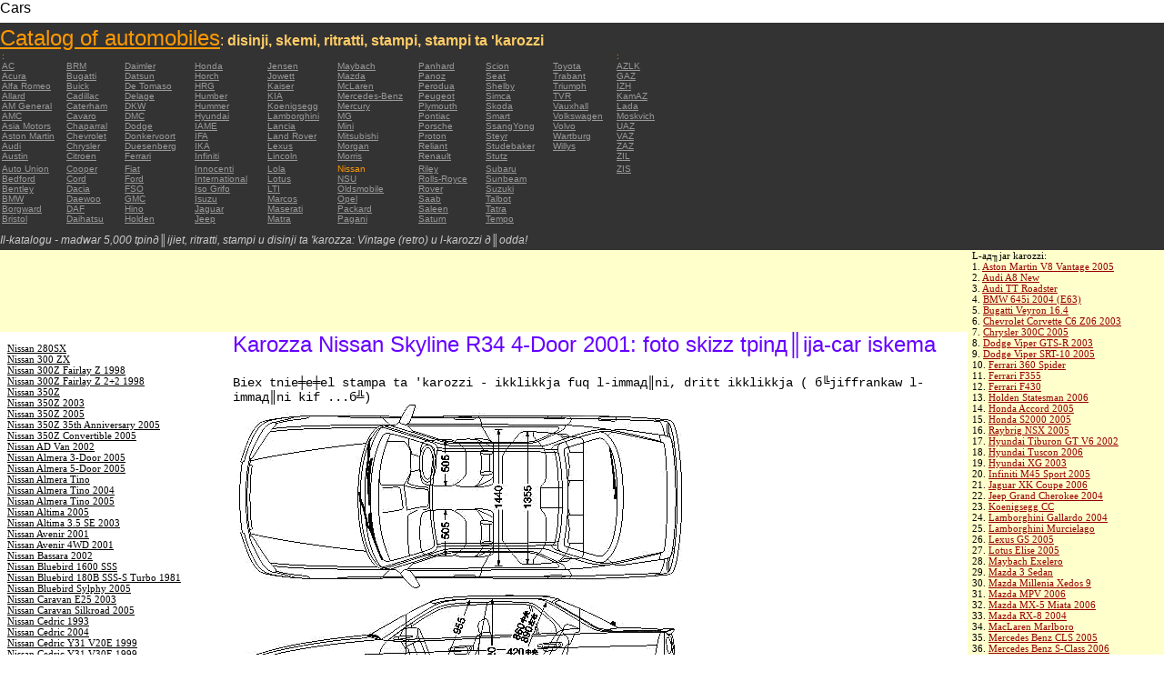

--- FILE ---
content_type: text/html; charset=UTF-8
request_url: https://autoautomobiles.narod.ru/maltijskij/nissan/Nissan-Skyline-R34-4-Door-2001/
body_size: 8186
content:

	<script type="text/javascript">new Image().src = "//counter.yadro.ru/hit;narodadst1?r"+escape(document.referrer)+(screen&&";s"+screen.width+"*"+screen.height+"*"+(screen.colorDepth||screen.pixelDepth))+";u"+escape(document.URL)+";"+Date.now();</script>
	<script type="text/javascript">new Image().src = "//counter.yadro.ru/hit;narod_desktop_ad?r"+escape(document.referrer)+(screen&&";s"+screen.width+"*"+screen.height+"*"+(screen.colorDepth||screen.pixelDepth))+";u"+escape(document.URL)+";"+Date.now();</script><script type="text/javascript" src="//autoautomobiles.narod.ru/.s/src/jquery-3.3.1.min.js"></script><script type="text/javascript" src="//s256.ucoz.net/cgi/uutils.fcg?a=uSD&ca=2&ug=999&isp=0&r=0.428514044686427"></script>
<html><head>
<title>Karozza Nissan Skyline R34 4-Door 2001 : thumbnail image image figura tpinд║ija ta 'stampi schematize karozza</title>
<meta name="description" content="Il directory - madwar 5000 karozzi">
<style type="text/css">
<!--
body {
	margin: 0px;
	font-family: Arial, Helvetica, sans-serif;
	color: #000000;
}
a:link {
	color: #999999;
}
a:visited {
	color: #666666;
}
a:hover {
	text-decoration: none;
	color: #FF9900;
}
.menu2 a:link {
	color: #000000;
}
.menu2 a:visited {
	color: #999999;
}
.menu2 a:hover {
	text-decoration: none;
	color: #6600FF;
}
.company a:link {
	color: #0066CC;
}
.company a:visited {
	color: #6600FF;
	text-decoration: none;
}
.company a:hover {
	text-decoration: none;
	color: #6600FF;
}
.best-avto a:link {
	color: #990000;
}
.best-avto a:visited {
	color: #FF9900;
}
.best-avto a:hover {
	text-decoration: none;
	color: #990000;
}
.menu1 {
	font-size: 10px;
	font-family: Verdana, Arial, Helvetica, sans-serif;
	padding-left: 2px;
	background-color: #333333;
	color: #FF9900;
}
.menu2 {
	font-family: "Times New Roman", Times, serif;
	padding-left: 8px;
	width: 230px;
	font-size: 11px;
	color: #6600FF;
}
.copy {
	font-family: Verdana, Arial, Helvetica, sans-serif;
	font-size: 10px;
	padding: 4px;
	font-style: italic;
}
h2 {
	font-family: Arial, Helvetica, sans-serif;
	font-weight: 100;
	color: #6600FF;
}
.skachatj {
	font-family: "Courier New", Courier, monospace;
	font-size: 14px;
}
em {
	font-size: 12px;
	color: #CCCCCC;
}
textarea {
	font-family: Verdana, Arial, Helvetica, sans-serif;
	font-size: 10px;
	height: 88px;
	width: 170px;
	margin: 0px;
	padding: 0px;
	background-color: #D1D1E9;
}
.company {
	font-family: Arial, Helvetica, sans-serif;
	font-size: 16px;
}
.best-avto {
	font-family: Tahoma;
	font-size: 11px;
	padding-left: 5px;
}
-->
</style>
</head>

<body>
<table width="100%" height="100%" border="0" cellspacing="0" cellpadding="0">
  <tr>
    <td height="25" colspan="3" align="left" valign="top">
      <table width="100%" border="0" cellspacing="0" cellpadding="0">
        <tr>
          <td>Cars&nbsp;</td>
          <td><script type="text/javascript"><!--
google_ad_client = "pub-5537897043066332";
/* 728x15, 12.05.09, r01 */
google_ad_slot = "8016383170";
google_ad_width = 728;
google_ad_height = 15;
//-->
</script>
<script type="text/javascript"
src="http://pagead2.googlesyndication.com/pagead/show_ads.js">
</script>&nbsp;</td>
        </tr>
      </table>      </td>
  </tr>
  <tr>
    <td height="250" colspan="3" align="left" valign="top">
	
	<table width="100%" height="250" border="0" cellspacing="0" cellpadding="0">
      <tr>
        <td width="800" bgcolor="#333333"><a href="/maltijskij/" title="Catalog of automobiles: disinji, skemi, ritratti, stampi, stampi ta 'karozzi"><font size="+2" color="#FF9900">Catalog of automobiles</font></a><font color="#FFCC66">: <strong>disinji, skemi, ritratti, stampi, stampi ta 'karozzi</strong></font>
		  <table width="800" border="0" cellspacing="0" cellpadding="0">
          <tr>
            <td colspan="9" align="left" valign="top" class="menu1">:</td>
            <td align="left" valign="top" class="menu1">: </td>
          </tr>
          <tr>
            <td width="73" align="left" valign="top" class="menu1"><a href="/maltijskij/ac/" title="Auto Brands AC">AC</a></td>
            <td width="64" align="left" valign="top" class="menu1"><a href="/maltijskij/brm/" title="Auto Brands BRM">BRM</a></td>
            <td width="76" align="left" valign="top" class="menu1"><a href="/maltijskij/daimler/" title="Auto Brands Daimler">Daimler</a></td>
            <td width="79" align="left" valign="top" class="menu1"><a href="/maltijskij/honda/" title="Auto Brands Honda">Honda</a></td>
            <td width="76" align="left" valign="top" class="menu1"><a href="/maltijskij/jensen/" title="Auto Brands Jensen">Jensen</a></td>
            <td width="89" align="left" valign="top" class="menu1"><a href="/maltijskij/maybach/" title="Auto Brands Maybach">Maybach</a></td>
            <td width="74" align="left" valign="top" class="menu1"><a href="/maltijskij/panhard/" title="Auto Brands Panhard">Panhard</a></td>
            <td width="73" align="left" valign="top" class="menu1"><a href="/maltijskij/scion/" title="Auto Brands Scion">Scion</a></td>
            <td width="69" align="left" valign="top" class="menu1"><a href="/maltijskij/toyota/"  title="Auto Brands Toyota">Toyota</a></td>
            <td width="127" align="left" valign="top" class="menu1"><a href="/maltijskij/azlk/" title="Auto Brands AZLK">AZLK</a></td>
          </tr>
          <tr>
            <td width="73" align="left" valign="top" class="menu1"><a href="/maltijskij/acura/" title="Auto Brands Acura">Acura</a></td>
            <td width="64" align="left" valign="top" class="menu1"><a href="/maltijskij/bugatti/" title="Auto Brands Bugatti">Bugatti</a></td>
            <td width="76" align="left" valign="top" class="menu1"><a href="/maltijskij/datsun/" title="Auto Brands Datsun">Datsun</a></td>
            <td width="79" align="left" valign="top" class="menu1"><a href="/maltijskij/horch/" title="Auto Brands Horch">Horch</a></td>
            <td width="76" align="left" valign="top" class="menu1"><a href="/maltijskij/jowett/" title="Auto Brands Jowett">Jowett</a></td>
            <td width="89" align="left" valign="top" class="menu1"><a href="/maltijskij/mazda/" title="Auto Brands Mazda">Mazda</a></td>
            <td width="74" align="left" valign="top" class="menu1"><a href="/maltijskij/panoz/" title="Auto Brands Panoz">Panoz</a></td>
            <td width="73" align="left" valign="top" class="menu1"><a href="/maltijskij/seat/"  title="Auto Brands Seat">Seat</a></td>
            <td width="69" align="left" valign="top" class="menu1"><a href="/maltijskij/trabant/" title="Auto Brands Trabant">Trabant</a></td>
            <td width="127" align="left" valign="top" class="menu1"><a href="/maltijskij/gaz/" title="Auto Brands GAZ">GAZ</a></td>
          </tr>
          <tr>
            <td width="73" align="left" valign="top" class="menu1"><a href="/maltijskij/alfa-romeo/" title="Auto Brands Alfa Romeo">Alfa Romeo</a></td>
            <td width="64" align="left" valign="top" class="menu1"><a href="/maltijskij/buick/" title="Auto Brands Buick">Buick</a></td>
            <td width="76" align="left" valign="top" class="menu1"><a href="/maltijskij/de-tomaso/" title="Auto Brands De   Tomaso">De   Tomaso</a></td>
            <td width="79" align="left" valign="top" class="menu1"><a href="/maltijskij/hrg/" title="Auto Brands HRG">HRG</a></td>
            <td width="76" align="left" valign="top" class="menu1"><a href="/maltijskij/kaiser/" title="Auto Brands Kaiser">Kaiser</a></td>
            <td width="89" align="left" valign="top" class="menu1"><a href="/maltijskij/mclaren/"  title="Auto Brands McLaren">McLaren</a></td>
            <td width="74" align="left" valign="top" class="menu1"><a href="/maltijskij/perodua/" title="Auto Brands Perodua">Perodua</a></td>
            <td width="73" align="left" valign="top" class="menu1"><a href="/maltijskij/shelby/" title="Auto Brands Shelby">Shelby</a></td>
            <td width="69" align="left" valign="top" class="menu1"><a href="/maltijskij/triumph/" title="Auto Brands Triumph">Triumph</a></td>
            <td width="127" align="left" valign="top" class="menu1"><a href="/maltijskij/izh/" title="Auto Brands IZH">IZH</a></td>
          </tr>
          <tr>
            <td width="73" align="left" valign="top" class="menu1"><a href="/maltijskij/allard/" title="Auto Brands Allard">Allard</a></td>
            <td width="64" align="left" valign="top" class="menu1"><a href="/maltijskij/cadillac/" title="Auto Brands Cadillac">Cadillac</a></td>
            <td width="76" align="left" valign="top" class="menu1"><a href="/maltijskij/delage/" title="Auto Brands Delage">Delage</a></td>
            <td width="79" align="left" valign="top" class="menu1"><a href="/maltijskij/humber/" title="Auto Brands Humber">Humber</a></td>
            <td width="76" align="left" valign="top" class="menu1"><a href="/maltijskij/kia/" title="Auto Brands KIA">KIA</a></td>
            <td width="89" align="left" valign="top" class="menu1"><a href="/maltijskij/mercedes-benz/" title="Auto Brands Mercedes-Benz">Mercedes-Benz</a></td>
            <td width="74" align="left" valign="top" class="menu1"><a href="/maltijskij/peugeot/" title="Auto Brands Peugeot">Peugeot</a></td>
            <td width="73" align="left" valign="top" class="menu1"><a href="/maltijskij/simca/" title="Auto Brands Simca">Simca</a></td>
            <td width="69" align="left" valign="top" class="menu1"><a href="/maltijskij/tvr/" title="Auto Brands TVR">TVR</a></td>
            <td width="127" align="left" valign="top" class="menu1"><a href="/maltijskij/kamaz/" title="Auto Brands KamAZ">KamAZ</a></td>
          </tr>
          <tr>
            <td width="73" align="left" valign="top" class="menu1"><a href="/maltijskij/am-general/" title="Auto Brands AM   General">AM   General</a></td>
            <td width="64" align="left" valign="top" class="menu1"><a href="/maltijskij/caterham/" title="Auto Brands Caterham">Caterham</a></td>
            <td width="76" align="left" valign="top" class="menu1"><a href="/maltijskij/dkw/" title="Auto Brands DKW">DKW</a></td>
            <td width="79" align="left" valign="top" class="menu1"><a href="/maltijskij/hummer/" title="Auto Brands Hummer">Hummer</a></td>
            <td width="76" align="left" valign="top" class="menu1"><a href="/maltijskij/koenigsegg/" title="Auto Brands Koenigsegg">Koenigsegg</a></td>
            <td width="89" align="left" valign="top" class="menu1"><a href="/maltijskij/mercury/" title="Auto Brands Mercury">Mercury</a></td>
            <td width="74" align="left" valign="top" class="menu1"><a href="/maltijskij/plymouth/" title="Auto Brands Plymouth">Plymouth</a></td>
            <td width="73" align="left" valign="top" class="menu1"><a href="/maltijskij/skoda/" title="Auto Brands Skoda">Skoda</a></td>
            <td width="69" align="left" valign="top" class="menu1"><a href="/maltijskij/vauxhall/" title="Auto Brands Vauxhall">Vauxhall</a></td>
            <td width="127" align="left" valign="top" class="menu1"><a href="/maltijskij/lada/" title="Auto Brands Lada">Lada</a></td>
          </tr>
          <tr>
            <td width="73" align="left" valign="top" class="menu1"><a href="/maltijskij/amc/" title="Auto Brands AMC">AMC</a></td>
            <td width="64" align="left" valign="top" class="menu1"><a href="/maltijskij/cavaro/" title="Auto Brands Cavaro">Cavaro</a></td>
            <td width="76" align="left" valign="top" class="menu1"><a href="/maltijskij/dmc/" title="Auto Brands DMC">DMC</a></td>
            <td width="79" align="left" valign="top" class="menu1"><a href="/maltijskij/hyundai/" title="Auto Brands Hyundai">Hyundai</a></td>
            <td width="76" align="left" valign="top" class="menu1"><a href="/maltijskij/lamborghini/" title="Auto Brands Lamborghini">Lamborghini</a></td>
            <td width="89" align="left" valign="top" class="menu1"><a href="/maltijskij/mg/" title="Auto Brands MG">MG</a></td>
            <td width="74" align="left" valign="top" class="menu1"><a href="/maltijskij/pontiac/" title="Auto Brands Pontiac">Pontiac</a></td>
            <td width="73" align="left" valign="top" class="menu1"><a href="/maltijskij/smart/" title="Auto Brands Smart">Smart</a></td>
            <td width="69" align="left" valign="top" class="menu1"><a href="/maltijskij/volkswagen/" title="Auto Brands Volkswagen">Volkswagen</a></td>
            <td width="127" align="left" valign="top" class="menu1"><a href="/maltijskij/moskvich/" title="Auto Brands Moskvich">Moskvich</a></td>
          </tr>
          <tr>
            <td width="73" align="left" valign="top" class="menu1"><a href="/maltijskij/asia-motors/" title="Auto Brands Asia   Motors">Asia   Motors</a></td>
            <td width="64" align="left" valign="top" class="menu1"><a href="/maltijskij/chaparral/" title="Auto Brands Chaparral">Chaparral</a></td>
            <td width="76" align="left" valign="top" class="menu1"><a href="/maltijskij/dodge/" title="Auto Brands Dodge">Dodge</a></td>
            <td width="79" align="left" valign="top" class="menu1"><a href="/maltijskij/iame/" title="Auto Brands IAME">IAME</a></td>
            <td width="76" align="left" valign="top" class="menu1"><a href="/maltijskij/lancia/" title="Auto Brands Lancia">Lancia</a></td>
            <td width="89" align="left" valign="top" class="menu1"><a href="/maltijskij/mini/" title="Auto Brands Mini">Mini</a></td>
            <td width="74" align="left" valign="top" class="menu1"><a href="/maltijskij/porsche/" title="Auto Brands Porsche">Porsche</a></td>
            <td width="73" align="left" valign="top" class="menu1"><a href="/maltijskij/ssangyong/" title="Auto Brands SsangYong">SsangYong</a></td>
            <td width="69" align="left" valign="top" class="menu1"><a href="/maltijskij/volvo/" title="Auto Brands Volvo">Volvo</a></td>
            <td width="127" align="left" valign="top" class="menu1"><a href="/maltijskij/uaz/" title="Auto Brands UAZ">UAZ</a></td>
          </tr>
          <tr>
            <td width="73" align="left" valign="top" class="menu1"><a href="/maltijskij/aston-martin/" title="Auto Brands Aston Martin">Aston   Martin</a></td>
            <td width="64" align="left" valign="top" class="menu1"><a href="/maltijskij/chevrolet/" title="Auto Brands Chevrolet ">Chevrolet</a></td>
            <td width="76" align="left" valign="top" class="menu1"><a href="/maltijskij/donkervoort/" title="Auto Brands Donkervoort">Donkervoort</a></td>
            <td width="79" align="left" valign="top" class="menu1"><a href="/maltijskij/ifa/" title="Auto Brands IFA">IFA</a></td>
            <td width="76" align="left" valign="top" class="menu1"><a href="/maltijskij/land-rover/" title="Auto Brands Land Rover">Land   Rover</a></td>
            <td width="89" align="left" valign="top" class="menu1"><a href="/maltijskij/mitsubishi/" title="Auto Brands Mitsubishi">Mitsubishi</a></td>
            <td width="74" align="left" valign="top" class="menu1"><a href="/maltijskij/proton/" title="Auto Brands Proton">Proton</a></td>
            <td width="73" align="left" valign="top" class="menu1"><a href="/maltijskij/steyr/" title="Auto Brands Steyr">Steyr</a></td>
            <td width="69" align="left" valign="top" class="menu1"><a href="/maltijskij/wartburg/" title="Auto Brands Wartburg">Wartburg</a></td>
            <td width="127" align="left" valign="top" class="menu1"><a href="/maltijskij/vaz/" title="Auto Brands VAZ">VAZ</a></td>
          </tr>
          <tr>
            <td width="73" align="left" valign="top" class="menu1"><a href="/maltijskij/audi/" title="Auto Brands Audi">Audi</a></td>
            <td width="64" align="left" valign="top" class="menu1"><a href="/maltijskij/chrysler/" title="Auto Brands Chrysler">Chrysler</a></td>
            <td width="76" align="left" valign="top" class="menu1"><a href="/maltijskij/duesenberg/" title="Auto Brands Duesenberg">Duesenberg</a></td>
            <td width="79" align="left" valign="top" class="menu1"><a href="/maltijskij/ika/" title="Auto Brands IKA">IKA</a></td>
            <td width="76" align="left" valign="top" class="menu1"><a href="/maltijskij/lexus/" title="Auto Brands Lexus">Lexus</a></td>
            <td width="89" align="left" valign="top" class="menu1"><a href="/maltijskij/morgan/" title="Auto Brands Morgan">Morgan</a></td>
            <td width="74" align="left" valign="top" class="menu1"><a href="/maltijskij/reliant/" title="Auto Brands Reliant">Reliant</a></td>
            <td width="73" align="left" valign="top" class="menu1"><a href="/maltijskij/studebaker/" title="Auto Brands Studebaker">Studebaker</a></td>
            <td width="69" align="left" valign="top" class="menu1"><a href="/maltijskij/willys/" title="Auto Brands Willys">Willys</a></td>
            <td width="127" align="left" valign="top" class="menu1"><a href="/maltijskij/zaz/" title="Auto Brands ZAZ">ZAZ</a></td>
          </tr>
          <tr>
            <td width="73" height="14" align="left" valign="top" class="menu1"><a href="/maltijskij/austin/" title="Auto Brands Austin">Austin</a></td>
            <td width="64" align="left" valign="top" class="menu1"><a href="/maltijskij/citroen/" title="Auto Brands Citroen">Citroen</a></td>
            <td width="76" align="left" valign="top" class="menu1"><a href="/maltijskij/ferrari/" title="Auto Brands Ferrari">Ferrari</a></td>
            <td width="79" align="left" valign="top" class="menu1"><a href="/maltijskij/infiniti/" title="Auto Brands Infiniti">Infiniti</a></td>
            <td width="76" align="left" valign="top" class="menu1"><a href="/maltijskij/lincoln/" title="Auto Brands Lincoln">Lincoln</a></td>
            <td width="89" align="left" valign="top" class="menu1"><a href="/maltijskij/morris/" title="Auto Brands Morris">Morris</a></td>
            <td width="74" align="left" valign="top" class="menu1"><a href="/maltijskij/renault/" title="Auto Brands Renault">Renault</a></td>
            <td width="73" align="left" valign="top" class="menu1"><a href="/maltijskij/stutz/" title="Auto Brands Stutz">Stutz</a></td>
            <td align="left" valign="top"></td>
            <td width="127" align="left" valign="top" class="menu1"><a href="/maltijskij/zil/" title="Auto Brands ZIL">ZIL</a></td>
          </tr>
          <tr>
            <td width="73" align="left" valign="top" class="menu1"><a href="/maltijskij/auto-union/" title="Auto Brands Auto   Union">Auto   Union</a></td>
            <td width="64" align="left" valign="top" class="menu1"><a href="/maltijskij/cooper/" title="Auto Brands Cooper ">Cooper</a></td>
            <td width="76" align="left" valign="top" class="menu1"><a href="/maltijskij/fiat/" title="Auto Brands Fiat">Fiat</a></td>
            <td width="79" align="left" valign="top" class="menu1"><a href="/maltijskij/innocenti/" title="Auto Brands Innocenti">Innocenti</a></td>
            <td width="76" align="left" valign="top" class="menu1"><a href="/maltijskij/lola/" title="Auto Brands Lola">Lola</a></td>
            <td width="89" align="left" valign="top" class="menu1">Nissan</td>
            <td width="74" align="left" valign="top" class="menu1"><a href="/maltijskij/riley/" title="Auto Brands Riley">Riley</a></td>
            <td width="73" align="left" valign="top" class="menu1"><a href="/maltijskij/subaru/" title="Auto Brands Subaru">Subaru</a></td>
            <td align="left" valign="top"></td>
            <td width="127" align="left" valign="top" class="menu1"><a href="/maltijskij/zis/" title="Auto Brands ZIS">ZIS</a></td>
          </tr>
          <tr>
            <td width="73" align="left" valign="top" class="menu1"><a href="/maltijskij/bedford/" title="Auto Brands Bedford">Bedford</a></td>
            <td width="64" align="left" valign="top" class="menu1"><a href="/maltijskij/cord/" title="Auto Brands Cord">Cord</a></td>
            <td width="76" align="left" valign="top" class="menu1"><a href="/maltijskij/ford/" title="Auto Brands Ford">Ford</a></td>
            <td width="79" align="left" valign="top" class="menu1"><a href="/maltijskij/international/" title="Auto Brands International">International</a></td>
            <td width="76" align="left" valign="top" class="menu1"><a href="/maltijskij/lotus/" title="Auto Brands Lotus">Lotus</a></td>
            <td width="89" align="left" valign="top" class="menu1"><a href="/maltijskij/nsu/" title="Auto Brands NSU">NSU</a></td>
            <td width="74" align="left" valign="top" class="menu1"><a href="/maltijskij/rolls_royce/" title="Auto Brands Rolls-Royce">Rolls-Royce</a></td>
            <td width="73" align="left" valign="top" class="menu1"><a href="/maltijskij/sunbeam/" title="Auto Brands Sunbeam">Sunbeam</a></td>
            <td align="left" valign="top"></td>
            <td align="left" valign="top"></td>
          </tr>
          <tr>
            <td width="73" align="left" valign="top" class="menu1"><a href="/maltijskij/bentley/" title="Auto Brands Bentley">Bentley</a></td>
            <td width="64" align="left" valign="top" class="menu1"><a href="/maltijskij/dacia/" title="Auto Brands Dacia">Dacia</a></td>
            <td width="76" align="left" valign="top" class="menu1"><a href="/maltijskij/fso/" title="Auto Brands FSO">FSO</a></td>
            <td width="79" align="left" valign="top" class="menu1"><a href="/maltijskij/iso-grifo/" title="Auto Brands Iso   Grifo">Iso   Grifo</a></td>
            <td width="76" align="left" valign="top" class="menu1"><a href="/maltijskij/london-taxi/" title="Auto Brands LTI">LTI</a></td>
            <td width="89" align="left" valign="top" class="menu1"><a href="/maltijskij/oldsmobile/" title="Auto Brands Oldsmobile">Oldsmobile</a></td>
            <td width="74" align="left" valign="top" class="menu1"><a href="/maltijskij/rover/" title="Auto Brands Rover">Rover</a></td>
            <td width="73" align="left" valign="top" class="menu1"><a href="/maltijskij/suzuki/" title="Auto Brands Suzuki">Suzuki</a></td>
            <td align="left" valign="top"></td>
            <td align="left" valign="top"></td>
          </tr>
          <tr>
            <td width="73" align="left" valign="top" class="menu1"><a href="/maltijskij/bmw/" title="Auto Brands BMW">BMW</a></td>
            <td width="64" align="left" valign="top" class="menu1"><a href="/maltijskij/daewoo/" title="Auto Brands Daewoo">Daewoo</a></td>
            <td width="76" align="left" valign="top" class="menu1"><a href="/maltijskij/gmc/" title="Auto Brands GMC">GMC</a></td>
            <td width="79" align="left" valign="top" class="menu1"><a href="/maltijskij/isuzu/" title="Auto Brands Isuzu">Isuzu</a></td>
            <td width="76" align="left" valign="top" class="menu1"><a href="/maltijskij/marcos/" title="Auto Brands Marcos">Marcos</a></td>
            <td width="89" align="left" valign="top" class="menu1"><a href="/maltijskij/opel/" title="Auto Brands Opel">Opel</a></td>
            <td width="74" align="left" valign="top" class="menu1"><a href="/maltijskij/saab/" title="Auto Brands Saab">Saab</a></td>
            <td width="73" align="left" valign="top" class="menu1"><a href="/maltijskij/talbot/" title="Auto Brands Talbot">Talbot</a></td>
            <td align="left" valign="top"></td>
            <td align="left" valign="top"></td>
          </tr>
          <tr>
            <td width="73" align="left" valign="top" class="menu1"><a href="/maltijskij/borgward/" title="Auto Brands Borgward">Borgward</a></td>
            <td width="64" align="left" valign="top" class="menu1"><a href="/maltijskij/daf/" title="Auto Brands DAF">DAF</a></td>
            <td width="76" align="left" valign="top" class="menu1"><a href="/maltijskij/hino/" title="Auto Brands Hino">Hino</a></td>
            <td width="79" align="left" valign="top" class="menu1"><a href="/maltijskij/jaguar/" title="Auto Brands Jaguar">Jaguar</a></td>
            <td width="76" align="left" valign="top" class="menu1"><a href="/maltijskij/maserati/" title="Auto Brands Maserati">Maserati</a></td>
            <td width="89" align="left" valign="top" class="menu1"><a href="/maltijskij/packard/" title="Auto Brands Packard">Packard</a></td>
            <td width="74" align="left" valign="top" class="menu1"><a href="/maltijskij/saleen/" title="Auto Brands Saleen">Saleen</a></td>
            <td width="73" align="left" valign="top" class="menu1"><a href="/maltijskij/tatra/" title="Auto Brands Tatra">Tatra</a></td>
            <td align="left" valign="top"></td>
            <td align="left" valign="top"></td>
          </tr>
          <tr>
            <td width="73" align="left" valign="top" class="menu1"><a href="/maltijskij/bristol/" title="Auto Brands Bristol">Bristol</a></td>
            <td width="64" align="left" valign="top" class="menu1"><a href="/maltijskij/daihatsu/" title="Auto Brands Daihatsu">Daihatsu</a></td>
            <td width="76" align="left" valign="top" class="menu1"><a href="/maltijskij/holden/" title="Auto Brands Holden">Holden</a></td>
            <td width="79" align="left" valign="top" class="menu1"><a href="/maltijskij/jeep/" title="Auto Brands Jeep ">Jeep</a></td>
            <td width="76" align="left" valign="top" class="menu1"><a href="/maltijskij/matra/" title="Auto Brands Matra">Matra</a></td>
            <td width="89" align="left" valign="top" class="menu1"><a href="/maltijskij/pagani/" title="Auto Brands Pagani">Pagani</a></td>
            <td width="74" align="left" valign="top" class="menu1"><a href="/maltijskij/saturn/" title="Auto Brands Saturn">Saturn</a></td>
            <td width="73" align="left" valign="top" class="menu1"><a href="/maltijskij/tempo/" title="Auto Brands Tempo">Tempo</a></td>
            <td align="left" valign="top"></td>
            <td align="left" valign="top"></td>
          </tr>
          <tr>
            <td align="left" valign="top" class="menu1">&nbsp;</td>
            <td align="left" valign="top" class="menu1">&nbsp;</td>
            <td align="left" valign="top" class="menu1">&nbsp;</td>
            <td align="left" valign="top" class="menu1">&nbsp;</td>
            <td align="left" valign="top" class="menu1">&nbsp;</td>
            <td align="left" valign="top" class="menu1">&nbsp;</td>
            <td align="left" valign="top" class="menu1">&nbsp;</td>
            <td align="left" valign="top" class="menu1">&nbsp;</td>
            <td align="left" valign="top"></td>
            <td align="left" valign="top"></td>
          </tr>
        </table>	
		  <em>Il-katalogu - madwar 5,000 tpinд║ijiet, ritratti, stampi u disinji ta 'karozza: Vintage (retro) u l-karozzi д║odda!</em></td>
        <td align="center" valign="top" bgcolor="#333333"><script type="text/javascript"><!--
google_ad_client = "pub-5537897043066332";
/* 336x280, 12.05.09, r02 */
google_ad_slot = "9181752247";
google_ad_width = 336;
google_ad_height = 280;
//-->
</script>
<script type="text/javascript"
src="http://pagead2.googlesyndication.com/pagead/show_ads.js">
</script></td>
      </tr>
    </table>	</td>
  </tr>
  <tr>
    <td align="left" valign="top" height="90" bgcolor="FFFFCC"><script type="text/javascript"><!--
google_ad_client = "pub-5537897043066332";
/* 180x90, 12.05.09, r03 */
google_ad_slot = "5517127353";
google_ad_width = 180;
google_ad_height = 90;
//-->
</script>
<script type="text/javascript"
src="http://pagead2.googlesyndication.com/pagead/show_ads.js">
</script>&nbsp;</td>
    <td  width="750" align="left" valign="top" bgcolor="FFFFCC"><script type="text/javascript"><!--
google_ad_client = "pub-5537897043066332";
/* 728x90, 12.05.09, r04 */
google_ad_slot = "3900506634";
google_ad_width = 728;
google_ad_height = 90;
//-->
</script>
<script type="text/javascript"
src="http://pagead2.googlesyndication.com/pagead/show_ads.js">
</script>&nbsp;</td>
    <td width="200" rowspan="2" align="left" valign="top">
      <table width="100%" border="0" cellspacing="0" cellpadding="0">
        <tr>
          <td height="90" align="right" valign="top" bgcolor="FFFFCC"><table width="100%" border="0" cellspacing="0" cellpadding="0" class="best-avto">
              <tr>
                <td>L-aд╖jar karozzi:</td>
              </tr>
              <tr>
                <td>1. <A href="/maltijskij/aston-martin/Aston-Martin-V8-Vantage-2005/">Aston Martin V8 Vantage   2005</A><br>
				2. <a href="/maltijskij/audi/Audi-A8-New/">Audi A8 New</a><br>
				3. <A href="/maltijskij/audi/Audi-TT-Roadster/">Audi TT Roadster</A><br>
				4. <a href="/maltijskij/bmw/BMW-645i-2004-E63/">BMW 645i 2004 (E63) </a><br>
				5. <A href="/maltijskij/bugatti/Bugatti-Veyron-16-4/">Bugatti Veyron 16.4</A><br>
				6. <A href="/maltijskij/chevrolet/Chevrolet-Corvette-C6-Z06-2003/">Chevrolet Corvette C6   Z06 2003</A> <br>
				7. <A href="/maltijskij/chrysler/Chrysler-300C-2005/">Chrysler 300C 2005</A> <br>
				8. <A href="/maltijskij/dodge/Dodge-Viper-GTS-R-2003/">Dodge Viper GTS-R 2003</A> <br>
				9. <A href="/maltijskij/dodge/Dodge-Viper-SRT-10-2005/">Dodge Viper SRT-10 2005</A> <BR>
                10. <A href="/maltijskij/ferrari/Ferrari-360-Spider/">Ferrari 360 Spider</A><br>
				11. <A href="/maltijskij/ferrari/Ferrari-F355/">Ferrari F355</A> <br>
				12. <A href="/maltijskij/ferrari/Ferrari-F430/">Ferrari F430</A> <br>
				13. <A href="/maltijskij/holden/Holden-Statesman-2006/">Holden Statesman 2006 </A><br>
				14. <A href="/maltijskij/honda/Honda-Accord-2005/">Honda Accord 2005</A><br>
				15. <A href="/maltijskij/honda/Honda-S2000-2005/">Honda S2000 2005 </A><br>
				16. <A href="/maltijskij/honda/Raybrig-NSX-2005/">Raybrig NSX 2005</A><br>
				17. <A href="/maltijskij/hyundai/Hyundai-Tiburon-GT-V6-2002/">Hyundai Tiburon GT V6 2002</A><br>
				18. <A href="/maltijskij/hyundai/Hyundai-Tuscon-2006/">Hyundai Tuscon 2006</A> <br>
				19. <A href="/maltijskij/hyundai/Hyundai-XG-2003/">Hyundai XG 2003</A><br>
				20. <A href="/maltijskij/infiniti/Infiniti-M45-Sport-2005/">Infiniti M45 Sport 2005</A><br>
				21. <A href="/maltijskij/jaguar/Jaguar-XK-Coupe-2006/">Jaguar XK Coupe 2006</A> <br>
				22. <A href="/maltijskij/jeep/Jeep-Grand-Cherokee-2004/">Jeep Grand Cherokee 2004</A> <br>
				23. <A href="/maltijskij/koenigsegg/Koenigsegg-CC/">Koenigsegg CC</A> <br>
				24. <A href="/maltijskij/lamborghini/Lamborghini-Gallardo-2004/">Lamborghini Gallardo   2004</A><br>
				25. <A href="/maltijskij/lamborghini/Lamborghini-Murcielago/">Lamborghini Murcielago</A> <br>
				26. <A href="/maltijskij/lexus/Lexus-GS-2005/">Lexus GS 2005</A><br>
				27. <A href="/maltijskij/lotus/Lotus-Elise-2005/">Lotus Elise 2005</A><br>
				28. <A href="/maltijskij/maybach/Maybach-Exelero/">Maybach   Exelero</A><br>
				29. <A href="/maltijskij/mazda/Mazda-3-Sedan/">Mazda 3 Sedan</A><br>
				30. <A href="/maltijskij/mazda/Mazda-Millenia-Xedos-9/">Mazda Millenia Xedos 9</A><br>
				31. <A href="/maltijskij/mazda/Mazda-MPV-2006/">Mazda MPV 2006</A><br>
				32. <A href="/maltijskij/mazda/Mazda-MX-5-Miata-2006/">Mazda MX-5 Miata 2006</A><br>
				33. <A href="/maltijskij/mazda/Mazda-RX-8-2004/">Mazda RX-8 2004</A><br>
				34. <A href="/maltijskij/mclaren/MacLaren-Marlboro/">MacLaren Marlboro</A> <br>
				35. <A href="/maltijskij/mercedes-benz/Mercedes-Benz-CLS-2005/">Mercedes Benz CLS 2005</A> <br>
				36. <A href="/maltijskij/mercedes-benz/Mercedes-Benz-S-Class-2006/">Mercedes Benz S-Class   2006</A><br>
				37. <A href="/maltijskij/mercedes-benz/Mercedes-Benz-S500-2006/">Mercedes Benz S500 2006</A> <br>
				38. <A href="/maltijskij/mitsubishi/Mitsubishi-Eclipse-Coupe/">Mitsubishi Eclipse Coupe </A><br>
				39. <A href="/maltijskij/nissan/Nissan-350Z-35th-Anniversary-2005/">Nissan 350Z 35th   Anniversary 2005</A> <br>
				40. <A href="/maltijskij/nissan/Nissan-Skyline-R34-GTR/">Nissan Skyline R34 GTR</A><br>
				41. <A href="/maltijskij/nissan/Nissan-Skyline-V35-350GT-2003/">Nissan Skyline V35 350GT   2003</A> <br>
				42. <A href="/maltijskij/pagani/Pagani-Zonda-F/">Pagani Zonda F</A><br>
				43. <A href="/maltijskij/porsche/Porsche-Carrera-GT-2004/">Porsche Carrera GT 2004</A><br>
				44. <A href="/maltijskij/porsche/Porsche-Cayman-S-2006/">Porsche Cayman S 2006</A> <br>
				45. <A href="/maltijskij/rolls_royce/Rolls-Royce-Phantom-2004/">Rolls-Royce Phantom 2004</A> <br>
				46. <A href="/maltijskij/saleen/Saleen-S7-2003/index.html">Saleen S7 2003</A><br>
				47. <A href="/maltijskij/suzuki/Suzuki-Cappuccino/">Suzuki Cappuccino</A><br>
				48. <A href="/maltijskij/toyota/Toyota-Camry-2006/">Toyota Camry 2006</A> <br>
				49. <A href="/maltijskij/toyota/Toyota-Camry-XLE-2003/">Toyota Camry XLE 2003</A> <br>
				50. <A href="/maltijskij/lada/Lada-110/">Lada 110</A><p></p></td>
              </tr>
            </table>&nbsp;</td>
        </tr>
        <tr>
          <td align="right" class="copy">Meta juе╪aw stampi ta 'vetturi mis-sit bд╖ala referenza lura lill-direttorju:
            <form name="form1" method="post" action=""><label><textarea name="textarea">&lt;a href='http://autoautomobiles.narod.ru/maltijskij/'&gt;Catalog of automobiles&lt;/a&gt;</textarea></label></form><a href="mailto:autoautomobiles@yandex.ru">Id-drittijiet kollha gд╖all-sit jappartjenu lili</a>.<br><em><a href="/">Cars</a></em>.<br> &copy; 2009.<br><!--LiveInternet counter--><script type="text/javascript">document.write("<a href='http://www.liveinternet.ru/click' target=_blank><img src='http://counter.yadro.ru/hit?t41.1;r" + escape(document.referrer) + ((typeof(screen)=="undefined")?"":";s"+screen.width+"*"+screen.height+"*"+(screen.colorDepth?screen.colorDepth:screen.pixelDepth)) + ";u" + escape(document.URL) + ";" + Math.random() + "' border=0 width=31 height=31 alt='' title='LiveInternet'><\/a>")</script><!--/LiveInternet--></td>
        </tr>
      </table></td>
  </tr>
  <tr>
    <td width="262" align="left" valign="top" class="menu2" height="888"><br>
<a href="/maltijskij/nissan/Nissan-280SX">Nissan 280SX</a> <br>
<a href="/maltijskij/nissan/Nissan-Nissan-300-ZX/">Nissan 300 ZX</a> <br>
<a href="/maltijskij/nissan/Nissan-300Z-Fairlay-Z-1998/">Nissan 300Z Fairlay Z 1998</a> <br>
<a href="/maltijskij/nissan/Nissan-300Z-Fairlay-Z-2-2-1998/">Nissan 300Z Fairlay Z 2+2 1998 </a><br>

<a href="/maltijskij/nissan/Nissan-350Z/">Nissan 350Z</a> <br>
<a href="/maltijskij/nissan/Nissan-350Z-2003/">Nissan 350Z 2003</a> <br>
<a href="/maltijskij/nissan/Nissan-350Z-2005/">Nissan 350Z 2005</a> <br>
<a href="/maltijskij/nissan/Nissan-350Z-35th-Anniversary-2005/">Nissan 350Z 35th Anniversary 2005</a> <br>
<a href="/maltijskij/nissan/Nissan-350Z-Convertible-2005/">Nissan 350Z Convertible 2005</a> <br>
<a href="/maltijskij/nissan/Nissan-AD-Van-2002/">Nissan AD Van 2002</a> <br>
<a href="/maltijskij/nissan/Nissan-Almera-3-Door-2005/">Nissan Almera 3-Door 2005</a> <br>
<a href="/maltijskij/nissan/Nissan-Almera-5-Door-2005/">Nissan Almera 5-Door 2005</a> <br>
<a href="/maltijskij/nissan/Nissan-Almera-Tino/">Nissan Almera Tino</a> <br>
<a href="/maltijskij/nissan/Nissan-Almera-Tino-2004/">Nissan Almera Tino 2004</a> <br>
<a href="/maltijskij/nissan/Nissan-Almera-Tino-2005/">Nissan Almera Tino 2005</a> <br>
<a href="/maltijskij/nissan/Nissan-Altima-2005/">Nissan Altima 2005</a> <br>
<a href="/maltijskij/nissan/Nissan-Altima-3-5-SE-2003/">Nissan Altima 3.5 SE 2003</a> <br>
<a href="/maltijskij/nissan/Nissan-Avenir-2001/">Nissan Avenir 2001</a> <br>
<a href="/maltijskij/nissan/Nissan-Avenir-4WD-2001/">Nissan Avenir 4WD 2001</a> <br>
<a href="/maltijskij/nissan/Nissan-Bassara-2002/">Nissan Bassara 2002 </a><br>
<a href="/maltijskij/nissan/Nissan-Bluebird-1600-SSS/">Nissan Bluebird 1600 SSS</a> <br>
<a href="/maltijskij/nissan/Nissan-Bluebird-180B-SSS-S-Turbo-1981/">Nissan Bluebird 180B SSS-S Turbo 1981</a> <br>
<a href="/maltijskij/nissan/Nissan-Bluebird-Sylphy-2005/">Nissan Bluebird Sylphy 2005</a> <br>

<a href="/maltijskij/nissan/Nissan-Caravan-E25-2003/">Nissan Caravan E25 2003</a> <br>
<a href="/maltijskij/nissan/Nissan-Caravan-Silkroad-2005/">Nissan Caravan Silkroad 2005</a> <br>
<a href="/maltijskij/nissan/Nissan-Cedric-1993/">Nissan Cedric 1993</a> <br>
<a href="/maltijskij/nissan/Nissan-Cedric-2004/">Nissan Cedric 2004</a> <br>
<a href="/maltijskij/nissan/Nissan-Cedric-Y31-V20E-1999/">Nissan Cedric Y31 V20E 1999 </a><br>
<a href="/maltijskij/nissan/Nissan-Cedric-Y31-V30E-1999/">Nissan Cedric Y31 V30E 1999 </a><br>
<a href="/maltijskij/nissan/Nissan-Cedric-Y33-1996">Nissan Cedric Y33 1996</a> <br>
<a href="/maltijskij/nissan/Nissan-Cefiro-2003-Maxima/">Nissan Cefiro 2003 Maxima</a> <br>

<a href="/maltijskij/nissan/Nissan-Cefiro-Wagon-1998/">Nissan Cefiro Wagon 1998 </a><br>
<a href="/maltijskij/nissan/Nissan-Cefiro-Wagon-WA32-2000/">Nissan Cefiro Wagon WA32 2000</a><br>
<a href="/maltijskij/nissan/Nissan-Cima-2004/">Nissan Cima 2004 </a><br>
<a href="/maltijskij/nissan/Nissan-Cima-450XV-2001/">Nissan Cima 450XV 2001</a> <br>
<a href="/maltijskij/nissan/Nissan-Cima-VG30GET/">Nissan Cima VG30GET</a> <br>
<a href="/maltijskij/nissan/Nissan-Crew-2002/">Nissan Crew 2002 </a><br>
<a href="/maltijskij/nissan/Nissan-Cube-2001/">Nissan Cube 2001 </a><br>
<a href="/maltijskij/nissan/Nissan-Cube-Z10-2001/">Nissan Cube Z10 2001</a> <br>
<a href="/maltijskij/nissan/Nissan-Cube-Z11-2004/">Nissan Cube Z11 2004</a> <br>
<a href="/maltijskij/nissan/Nissan-Elgrand-E50-2001/">Nissan Elgrand E50 2001</a> <br>
<a href="/maltijskij/nissan/Nissan-Elgrand-E50-2002/">Nissan Elgrand E50 2002</a> <br>
<a href="/maltijskij/nissan/Nissan-Elgrand-E51-2003/">Nissan Elgrand E51 2003</a> <br>
<a href="/maltijskij/nissan/Nissan-Elgrand-X/">Nissan Elgrand X</a> <br>
<a href="/maltijskij/nissan/Nissan-Expert-Van-2002/">Nissan Expert Van 2002</a> <br>
<a href="/maltijskij/nissan/Nissan-Fairlady-240ZG/">Nissan Fairlady 240ZG</a> <br>
<a href="/maltijskij/nissan/Nissan-Fairlady-Z/">Nissan Fairlady Z</a> <br>
<a href="/maltijskij/nissan/Nissan-Fuga-2005/">Nissan Fuga 2005</a> <br>
<a href="/maltijskij/nissan/Nissan-Gloria-1993/">Nissan Gloria 1993</a> <br>
<a href="/maltijskij/nissan/Nissan-Gloria-2004/">Nissan Gloria 2004</a> <br>
<a href="/maltijskij/nissan/Nissan-Hypermini-2003/">Nissan Hypermini 2003</a> <br>
<a href="/maltijskij/nissan/Nissan-Interstar-2005/">Nissan Interstar 2005</a> <br>
<a href="/maltijskij/nissan/Nissan-KP-GC10-Racer/">Nissan KP GC10 Racer</a> <br>
<a href="/maltijskij/nissan/Nissan-Kubistar-2005/">Nissan Kubistar 2005</a> <br>
<a href="/maltijskij/nissan/Nissan-Lafesta-2005/">Nissan Lafesta 2005</a> <br>
<a href="/maltijskij/nissan/Nissan-Latio-2005/">Nissan Latio 2005 </a><br>
<a href="/maltijskij/nissan/Nissan-Laurel-C31-Turbo-2000-SGX/">Nissan Laurel C31 Turbo 2000 SGX</a> <br>
<a href="/maltijskij/nissan/Nissan-Laurel-C33-1990/">Nissan Laurel C33 1990 </a><br>
<a href="/maltijskij/nissan/Nissan-Laurel-C33-2000-SGX/">Nissan Laurel C33 2000 SGX </a><br>
<a href="/maltijskij/nissan/Nissan-Laurel-C35-4-Door-2000/">Nissan Laurel C35 4-Door 2000 </a><br>
<a href="/maltijskij/nissan/Nissan-Laurel-C35-4-Door-X-Type-2000/">Nissan Laurel C35 4-Door X-Type 2000</a> <br>
<a href="/maltijskij/nissan/Nissan-LeMans/">Nissan LeMans</a> <br>
<a href="/maltijskij/nissan/Nissan-Liberty-2002/">Nissan Liberty 2002 </a><br>
<a href="/maltijskij/nissan/Nissan-March-S-tune-5-Door-2004/">Nissan March S-tune 5-Door 2004</a><br>
<a href="/maltijskij/nissan/Nissan-Maxima-3-5-SE-2004/">Nissan Maxima 3.5 SE 2004</a> <br>
<a href="/maltijskij/nissan/Nissan-Maxima-QX-2005/">Nissan Maxima QX 2005 </a><br>
<a href="/maltijskij/nissan/Nissan-Micra/">Nissan Micra</a> <br>
<a href="/maltijskij/nissan/Nissan-Micra-3-Door-2000/">Nissan Micra 3-Door 2000</a> <br>
<a href="/maltijskij/nissan/Nissan-Micra-3-Door-2001/">Nissan Micra 3-Door 2001 </a><br>

<a href="/maltijskij/nissan/Nissan-Micra-5-Door-2001/">Nissan Micra 5-Door 2001 </a><br>
<a href="/maltijskij/nissan/Nissan-Micra-5-Door-2005/">Nissan Micra 5-Door 2005</a> <br>
<a href="/maltijskij/nissan/Nissan-Micra-K10/">Nissan Micra K10</a> <br>
<a href="/maltijskij/nissan/Nissan-Mid-4/">Nissan Mid 4</a> <br>
<a href="/maltijskij/nissan/Nissan-Moco-2003/">Nissan Moco 2003</a> <br>
<a href="/maltijskij/nissan/Nissan-Murano-2005/">Nissan Murano 2005 </a><br>
<a href="/maltijskij/nissan/Nissan-Note-2005/">Nissan Note 2005</a> <br>
<a href="/maltijskij/nissan/Nissan-Otti-2005/">Nissan Otti 2005 </a><br>
<a href="/maltijskij/nissan/Nissan-Pathfinder-2004/">Nissan Pathfinder 2004 </a><br>
<a href="/maltijskij/nissan/Nissan-Pathfinder-2005/">Nissan Pathfinder 2005 </a><br>
<a href="/maltijskij/nissan/Nissan-Patrol-LWB-2005/">Nissan Patrol LWB 2005 </a><br>
<a href="/maltijskij/nissan/Nissan-Patrol-Station-Wagon-1979/">Nissan Patrol Station Wagon 1979</a> <br>
<a href="/maltijskij/nissan/Nissan-Patrol-SWB-2005/">Nissan Patrol SWB 2005 </a><br>

<a href="/maltijskij/nissan/Nissan-Pickup-D22-Extended-Cab-2001/">Nissan Pickup D22 Extended Cab 2001</a> <br>
<a href="/maltijskij/nissan/Nissan-Pickup-D22-Twin-Cab-2001/">Nissan Pickup D22 Twin Cab 2001 </a><br>
<a href="/maltijskij/nissan/Nissan-Presage-2002/">Nissan Presage 2002</a> <br>
<a href="/maltijskij/nissan/Nissan-President-1998/">Nissan President 1998</a> <br>
<a href="/maltijskij/nissan/Nissan-President-2003/">Nissan President 2003 </a><br>
<a href="/maltijskij/nissan/Nissan-President-F50-2005/">Nissan President F50 2005 </a><br>
<a href="/maltijskij/nissan/Nissan-Pressident-2005/">Nissan Pressident 2005 </a><br>
<a href="/maltijskij/nissan/Nissan-Primastar-2005/">Nissan Primastar 2005 </a><br>
<a href="/maltijskij/nissan/Nissan-Nissan-Primera/">Nissan Primera</a> <br>
<a href="/maltijskij/nissan/Nissan-Primera-4-Door-2000/">Nissan Primera 4-Door 2000</a> <br>
<a href="/maltijskij/nissan/Nissan-Primera-4-Door-2005/">Nissan Primera 4-Door 2005</a> <br>
<a href="/maltijskij/nissan/Nissan-Primera-5-Door-2005/">Nissan Primera 5-Door 2005 </a><br>
<a href="/maltijskij/nissan/Nissan-Primera-JTCC/">Nissan Primera JTCC</a> <br>
<a href="/maltijskij/nissan/Nissan-Primera-Traveller-2005/">Nissan Primera Traveller 2005</a> <br>
<a href="/maltijskij/nissan/Nissan-Primera-Wagon-WP12-2004/">Nissan Primera Wagon WP12 2004</a> <br>
<a href="/maltijskij/nissan/Nissan-R-89-C/">Nissan R 89 C </a><br>

<a href="/maltijskij/nissan/Nissan-R-Nessa-2000/">Nissan R-Nessa 2000 </a><br>
<a href="/maltijskij/nissan/Nissan-R390-GT-1/">Nissan R390 GT 1 </a><br>

<a href="/maltijskij/nissan/Nissan-Safari-5-Doo1-2001/">Nissan Safari 5-Door 2001</a> <br>
<a href="/maltijskij/nissan/Nissan-Safari-5-Door-2005/">Nissan Safari 5-Door 2005</a> <br>
<a href="/maltijskij/nissan/Nissan-Sentra-SE-R-Spec-V-2002/">Nissan Sentra SE-R Spec V 2002 </a><br>
<a href="/maltijskij/nissan/Nissan-Serena-2005/">Nissan Serena 2005</a> <br>
<a href="/maltijskij/nissan/Nissan-Serena-C24-2002/">Nissan Serena C24 2002</a> <br>
<a href="/maltijskij/nissan/Nissan-Silvia-1965/">Nissan Silvia 1965</a> <br>
<a href="/maltijskij/nissan/Nissan-Silvia-S13-180SX-Veilside-1989/">Nissan Silvia S13 180SX Veilside 1989 </a><br>
<a href="/maltijskij/nissan/Nissan-Silvia-S14-1999/">Nissan Silvia S14 1999</a><br>

<a href="/maltijskij/nissan/Nissan-Silvia-S15-2001/">Nissan Silvia S15 2001 </a><br>

<a href="/maltijskij/nissan/Nissan-Skyline-2000-GTR-KPGC-10/">Nissan Skyline 2000 GTR KPGC 10 </a><br>
<a href="/maltijskij/nissan/Nissan-Skyline-2000-GTR-KPGC-110/">Nissan Skyline 2000 GTR KPGC 110 </a><br>
<a href="/maltijskij/nissan/Nissan-Skyline-2000-RS/">Nissan Skyline 2000 RS </a><br>
<a href="/maltijskij/nissan/Nissan-Skyline-Calsonic/">Nissan Skyline Calsonic </a><br>
<a href="/maltijskij/nissan/Nissan-Skyline-GT-R-R32-Vspec-II-Nismo/">Nissan Skyline GT-R R32 Vspec II Nismo</a> <br>
<a href="/maltijskij/nissan/Nissan-Skyline-GTR-Group-A/">Nissan Skyline GTR Group A </a><br>
<a href="/maltijskij/nissan/Nissan-Skyline-GTR-Group-V-Spec-II-R34/">Nissan Skyline GTR Group V-Spec II R34</a> <br>

<a href="/maltijskij/nissan/Nissan-Skyline-GTR-R34-V-Spec-II/">Nissan Skyline GTR R34 V-Spec II</a> <br>

<a href="/maltijskij/nissan/Nissan-Skyline-R31-GTS-4-Door/">Nissan Skyline R31 GTS 4-Door</a> <br>
<a href="/maltijskij/nissan/Nissan-Skyline-R32-4-Door-1990/">Nissan Skyline R32 4-Door 1990</a><br>Nissan Skyline R34 4-Door 2001 <br>
<a href="/maltijskij/nissan/Nissan-Skyline-R34-Coupe-2001/">Nissan Skyline R34 Coupe 2001</a> <br>
<a href="/maltijskij/nissan/Nissan-Skyline-R34-GT-R-Nismo-Z-tune-2004/">Nissan Skyline R34 GT-R Nismo Z-tune 2004 </a><br>
<a href="/maltijskij/nissan/Nissan-Skyline-R34-GTR/">Nissan Skyline R34 GTR</a><br>
<a href="/maltijskij/nissan/Nissan-Skyline-R34-JGTC/">Nissan Skyline R34 JGTC</a> <br>
<a href="/maltijskij/nissan/Nissan-Skyline-R35-4-Door-2005/">Nissan Skyline R35 4-Door 2005 </a><br>
<a href="/maltijskij/nissan/Nissan-Skyline-RSX/">Nissan Skyline RSX </a><br>
<a href="/maltijskij/nissan/Nissan-Skyline-V35-350GT-2003/">Nissan Skyline V35 350GT 2003</a> <br>
<a href="/maltijskij/nissan/Nissan-Skyline-V35-Coupe-2005/">Nissan Skyline V35 Coupe 2005 </a><br>
<a href="/maltijskij/nissan/Nissan-Stagea-2001/">Nissan Stagea 2001 </a><br>
<a href="/maltijskij/nissan/Nissan-Stagea-2003/">Nissan Stagea 2003</a> <br>
<a href="/maltijskij/nissan/Nissan-Stagea-260RS/">Nissan Stagea 260RS</a> <br>
<a href="/maltijskij/nissan/Nissan-Stagea-M35-2004/">Nissan Stagea M35 2004 </a><br>
<a href="/maltijskij/nissan/Nissan-Stagea-RS-Four/">Nissan Stagea RS Four </a><br>
<a href="/maltijskij/nissan/Nissan-Stagea-WC34-2001/">Nissan Stagea WC34 2001</a> <br>
<a href="/maltijskij/nissan/Nissan-Sunny-2005/">Nissan Sunny 2005 </a><br>
<a href="/maltijskij/nissan/Nissan-Sunny-4-Door-2003/">Nissan Sunny 4-Door 2003 </a><br>
<a href="/maltijskij/nissan/Nissan-Sylvia-S15-1998/">Nissan Sylvia S15 1998</a> <br>
<a href="/maltijskij/nissan/Nissan-Teana-2005/">Nissan Teana 2005</a> <br>

<a href="/maltijskij/nissan/Nissan-Terrano-II-R20-LWB-2004/">Nissan Terrano II R20 LWB 2004 </a><br>
<a href="/maltijskij/nissan/Nissan-Terrano-II-R20-SWB-2004/">Nissan Terrano II R20 SWB 2004</a> <br>
<a href="/maltijskij/nissan/Nissan-Tiida-2005/">Nissan Tiida 2005</a> <br>
<a href="/maltijskij/nissan/Nissan-Vanette-2002/">Nissan Vanette 2002</a> <br>
<a href="/maltijskij/nissan/Nissan-Wingroad-2005/">Nissan Wingroad 2005 </a><br>
<a href="/maltijskij/nissan/Nissan-Wingroad-Y11-1996/">Nissan Wingroad Y11 1996</a> <br>
<a href="/maltijskij/nissan/Nissan-X-Trail-2003/">Nissan X-Trail 2003 </a><br>
<a href="/maltijskij/nissan/Nissan-X-Trail-2005/">Nissan X-Trail 2005 </a><br>
<a href="/maltijskij/nissan/Nissan-Z-432/">Nissan Z 432</a> <br>
<a href="/maltijskij/nissan/Nisssan-Skyline-R34-GTR/">Nisssan Skyline R34 GTR</a> <br>
<a href="/maltijskij/nissan/Reebok-Skyline-GT-R-Gr-A/">Reebok Skyline GT-R Gr.A</a> <br>
<a href="/maltijskij/nissan/Xanavi-Nismo-GT-R-Special-Edition/">Xanavi Nismo GT-R Special Edition</a> <br>
<a href="/maltijskij/nissan/Xanavi-Nismo-Z/">Xanavi Nismo Z</a> <br>
<a href="/maltijskij/nissan/Calsonic-Impul-Z/">Calsonic Impul Z</a> <br>
<a href="/maltijskij/nissan/Calsonic-Skyline-GT-R-2003/">Calsonic Skyline GT-R 2003</a> <br>
<a href="/maltijskij/nissan/Datsun-240ZG/">Datsun 240ZG</a> <br>
<a href="/maltijskij/nissan/Muramaya-Skyline-GTR-R32v/">Muramaya Skyline GTR R32v</a><br>
<a href="/maltijskij/nissan/Niasan-March-5-Door-2003-Micra/">Niasan March 5-Door 2003 (Micra)</a> <br>
<a href="/maltijskij/nissan/Nismo-R34-GT-R-Z-tune/">Nismo R34 GT-R Z-tune</a> <br>
 </td>
    <td width="750"  align="left" valign="top"><table width="100%" border="0" cellspacing="0" cellpadding="0">
        <tr>
          <td><h2>Karozza Nissan Skyline R34 4-Door 2001: foto skizz tpinд║ija-car iskema </h2></td>
        </tr>
        <tr>
          <td class="skachatj">Biex tniе╪е╪el stampa ta 'karozzi - ikklikkja fuq l-immaд║ni, dritt ikklikkja ( б╚jiffrankaw l-immaд║ni kif ...б╩) </td>
        </tr>
        <tr>
          <td><img src="/autoautomobiles/nissan/nissan-skyline-r34-4-door-2001.gif" alt="Karozza Nissan Skyline R34 4-Door 2001" width="496" height="359"></td>
        </tr>
      </table><script type="text/javascript"><!--
google_ad_client = "pub-5537897043066332";
/* 728x90, 12.05.09, r06 */
google_ad_slot = "0491942360";
google_ad_width = 728;
google_ad_height = 90;
//-->
</script>
<script type="text/javascript"
src="http://pagead2.googlesyndication.com/pagead/show_ads.js">
</script></td></tr></table>